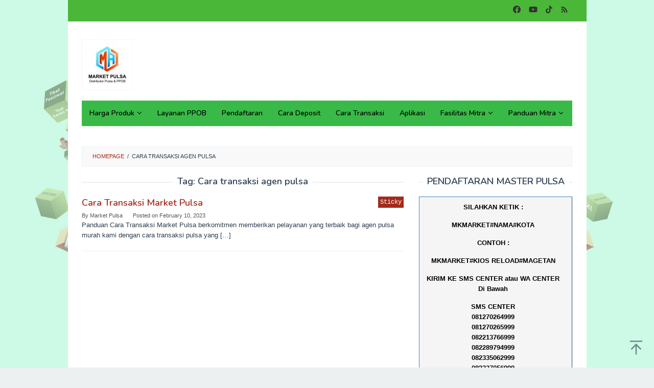

--- FILE ---
content_type: text/html; charset=UTF-8
request_url: https://marketpulsamagetan.com/tag/cara-transaksi-agen-pulsa
body_size: 15746
content:
<!DOCTYPE html>
<html lang="en-US">
<head itemscope="itemscope" itemtype="https://schema.org/WebSite">
<meta charset="UTF-8">
<meta name="viewport" content="width=device-width, initial-scale=1">
<link rel="profile" href="http://gmpg.org/xfn/11">

<title>Cara transaksi agen pulsa  - Market Pulsa - Market Reload - Pulsa Murah - Distributor Pulsa - Agen Pulsa - Bisnis Pulsa</title><style id="rocket-critical-css">.clearfix:before,.clearfix:after{content:" ";display:table}.clearfix:after{clear:both}.pull-right{float:right!important}.breadcrumbs{padding:10px 20px;border:1px solid #ecf0f1;margin-bottom:20px;background-color:rgba(0,0,0,0.025);text-transform:uppercase;font-size:11px}.breadcrumbs .separator{padding-left:3px;padding-right:3px}.idblog-topbanner-aftermenu{margin-bottom:20px;text-align:center}img{border:0}html{font-family:sans-serif}body{margin:0}article,aside,header,main,nav{display:block}a{background-color:transparent}strong{font-weight:700}h1{font-size:2em;margin:.67em 0}svg:not(:root){overflow:hidden}input{color:inherit;font:inherit;margin:0}input[type=submit]{-webkit-appearance:button;appearance:button}input::-moz-focus-inner{border:0;padding:0}input{line-height:normal}*,:after,:before{-webkit-box-sizing:border-box;-moz-box-sizing:border-box;box-sizing:border-box}.sidr{display:block;position:fixed;top:0;padding-top:60px;height:100%;z-index:1;width:100%;z-index:999999;overflow-x:hidden;overflow-y:auto}.sidr .sidr-inner{padding:0 0 0}.sidr.sidr-left{left:-100%;right:auto}.sidr{font-size:13px;background:#fff;color:#222}.sidr ul{display:block;margin:0 0 0;padding:0}.sidr ul li{position:relative;display:block;margin:0;line-height:38px}.sidr ul li a{padding:0 15px;display:block;text-decoration:none;color:#222}.sidr ul li ul{border-bottom:0;margin:0}.sidr ul li ul li{line-height:38px;font-size:13px}.sidr ul li ul li a{padding-left:30px}.sidr .sub-toggle{position:absolute;right:0;top:0;border-left:1px solid #dddddd;font-size:20px;width:40px;text-align:center}.sidr .sub-toggle .gmr-icon-down:after{display:inline-block;position:relative;margin-left:3px;margin-right:3px;margin-top:-5px;top:auto;bottom:auto;vertical-align:middle;content:' ';border-width:0 1px 1px 0;border-style:solid;border-color:#222222;-webkit-transform-origin:66% 66%;-ms-transform-origin:66% 66%;transform-origin:66% 66%;-webkit-transform:rotate(45deg);-ms-transform:rotate(45deg);transform:rotate(45deg);height:6px;width:6px}.sidr ul.sidr-class-sub-menu{display:none}a#sidr-id-close-topnavmenu-button{color:#222222!important;position:absolute;right:15px;top:8px;z-index:99999;font-size:26px}.sidr-class-gmr-logo{padding:0 15px;background-color:#f8f8f8;max-height:50px;line-height:50px;position:absolute;top:0;width:100%;display:block}.sidr-class-gmr-logo img{max-height:40px}body{font-family:sans-serif;line-height:1.6;margin:0 auto;background-color:#ecf0f1}input{font-family:inherit;font-size:inherit;line-height:inherit}img{vertical-align:middle;height:auto;max-width:100%}a{color:#2980b9;text-decoration:none}h1,h2,h3{font-family:sans-serif;font-weight:600;line-height:1.1;color:inherit;margin-top:0;margin-bottom:10px}h1{font-size:36px}h2{font-size:30px}h3{font-size:24px}p{margin:0 0 15px}.item-article p{margin:0 0 0!important}ul{margin-top:0;margin-bottom:11.5px}ul ul{margin-bottom:0}.clearfix:before,.clearfix:after,.container:before,.container:after,.row:before,.row:after{content:" ";display:table}.clearfix:after,.container:after,.row:after{clear:both}.pull-right{float:right!important}#site-container{position:relative}.gmr-box-layout #site-container{margin:0 auto;max-width:1015px}.gmr-headwrapper{margin-top:20px;margin-bottom:20px}.gmr-logo{float:left}.gmr-logo img{max-width:100%}@media (max-width:1200px){.gmr-logo{text-align:center;display:block;width:100%;margin-bottom:20px;max-height:50px!important;margin-top:0!important}.gmr-logo img{max-height:50px!important}}input[type="submit"]{border:1px solid #2c3e50;display:inline-block;outline:0;overflow:visible;margin:0;padding:8px 14px;text-decoration:none;vertical-align:top;width:auto;vertical-align:middle;background-color:inherit;white-space:normal;height:auto;-webkit-appearance:none;appearance:none;background-clip:padding-box}.container{margin-right:auto;margin-left:auto;padding-left:15px;padding-right:15px}@media (min-width:768px){.container{width:750px}}@media (min-width:992px){.container{width:970px;max-width:900px}}@media (min-width:1200px){.container{width:1170px;max-width:990px}}.row{margin-left:-15px;margin-right:-15px}.col-md-4,.col-md-8,.col-md-12{position:relative;min-height:1px;padding-left:15px;padding-right:15px}@media (min-width:992px){.col-md-4,.col-md-8,.col-md-12{float:left}.col-md-12{width:100%}.col-md-8{width:66.66666667%}.col-md-4{width:33.33333333%}}.gmr-sticky .top-header.pos-stickymenu{z-index:9999;margin:0 auto;top:0;display:block;position:sticky;position:-webkit-sticky}@media screen and (max-width:600px){.gmr-sticky .top-header.pos-stickymenu{top:0}}.gmr-mainmenu{margin:0;padding:0;line-height:30px}.gmr-mainmenu ul{list-style:none}#primary-menu,#primary-menu .sub-menu{margin:0 auto;padding:0;z-index:9999}#primary-menu>li,#primary-menu .sub-menu li{display:block;float:left;position:relative}#primary-menu>li>a{position:relative;display:block;padding:10px 15px;text-decoration:none!important;font-weight:600;font-size:14px}#primary-menu>li.menu-item-has-children>a:after{display:inline-block;position:relative;margin-left:6px;margin-right:3px;margin-top:-6px;top:auto;bottom:auto;vertical-align:middle;content:' ';border-width:0 1px 1px 0;border-style:solid;border-color:#111111;-webkit-transform-origin:66% 66%;-ms-transform-origin:66% 66%;transform-origin:66% 66%;-webkit-transform:rotate(45deg);-ms-transform:rotate(45deg);transform:rotate(45deg);height:6px;width:6px}#primary-menu .sub-menu{left:0;padding:0;position:absolute;top:120%;width:200px;z-index:99999;opacity:0;display:none;background-color:#fff;box-shadow:0 0 10px 0 rgba(0,0,0,.2)}#primary-menu .sub-menu:after{bottom:80%;left:40px;border:solid transparent;content:" ";height:0;width:0;position:absolute;border-color:rgba(255,255,255,0);border-bottom-color:#fff;border-width:10px;margin-left:-10px;opacity:0;display:none}#primary-menu .sub-menu a{display:block;line-height:18px;font-size:13px;letter-spacing:0;padding:10px 15px!important;text-align:left;color:#333!important;text-transform:none!important}#primary-menu .sub-menu li{float:none}#gmr-responsive-menu{margin:0 15px 0;padding:0;font-size:13px;line-height:50px}.close-topnavmenu-wrap,#gmr-responsive-menu{display:none}#gmr-responsive-menu svg{display:inline-block;font-size:24px;position:relative;vertical-align:-0.30em;margin-right:5px}@media (max-width:992px){#gmr-responsive-menu{display:block;float:right}.gmr-mainmenu{display:none}}.gmr-social-icon{margin:0;padding:0;line-height:30px}.gmr-social-icon ul{margin:0 auto;padding:0;list-style:none;z-index:9999}.gmr-social-icon ul>li{display:inline-block;position:relative}.gmr-social-icon ul>li>a{position:relative;display:block;text-decoration:none!important;line-height:20px;font-size:15px;padding:11px 8px!important}@media (max-width:1200px){.gmr-social-icon .pull-right{text-align:center;display:block;width:100%;float:none!important}}.screen-reader-text{clip:rect(1px,1px,1px,1px);position:absolute!important;height:1px;width:1px;overflow:hidden}.widget{margin:0 0 20px}.widget:before,.widget:after{content:"";display:table}.widget:after{clear:both}.widget-title{overflow:hidden;text-align:center;font-size:18px;margin-bottom:20px}.widget-title:before,.widget-title:after{background-color:#ecf0f1;content:"";display:inline-block;height:2px;position:relative;vertical-align:middle;width:50%}.widget-title:before{right:0.5em;margin-left:-50%}.widget-title:after{left:0.5em;margin-right:-50%}.widget_search input[type="submit"]{display:none}.gmr-content{padding:20px 0}.page-title{overflow:hidden;text-align:center;font-size:18px;margin-bottom:20px}.page-title:before,.page-title:after{background-color:#ecf0f1;content:"";display:inline-block;height:2px;position:relative;vertical-align:middle;width:50%}.page-title:before{right:0.5em;margin-left:-50%}.page-title:after{left:0.5em;margin-right:-50%}.gmr-box-content{position:relative;margin-bottom:20px;padding-bottom:20px;border-bottom:1px solid #ecf0f1}.gmr-metacontent{font-size:11px;font-weight:300;color:#555555}.gmr-metacontent .byline{margin-right:20px}h2.entry-title{word-wrap:break-word}h2.entry-title{font-size:18px;line-height:24px;margin-bottom:5px!important;word-wrap:break-word}.gmr-metacontent a{color:#565656}.entry-content,.gmr-box-content p{word-wrap:break-word}.entry-content:before,.entry-content:after{content:" ";display:table}.entry-content:after{clear:both}@media (min-width:992px){.pos-sticky{position:sticky;position:-webkit-sticky;top:0}}.widget-area.pos-sticky{top:60px}@media screen and (max-width:600px){.widget-area.pos-sticky{top:0}}.gmr-ontop{position:fixed;bottom:0;right:10px;font-weight:700;padding:10px;font-size:30px;opacity:.6;z-index:9999999}</style>
<meta name="robots" content="follow, noindex">
<meta property="og:url" content="https://marketpulsamagetan.com/tag/cara-transaksi-agen-pulsa">
<meta property="og:site_name" content="Market Pulsa - Market Reload - Pulsa Murah - Distributor Pulsa - Agen Pulsa - Bisnis Pulsa">
<meta property="og:locale" content="en_US">
<meta property="og:type" content="object">
<meta property="og:title" content="Cara transaksi agen pulsa  - Market Pulsa - Market Reload - Pulsa Murah - Distributor Pulsa - Agen Pulsa - Bisnis Pulsa">
<meta property="fb:pages" content="">
<meta property="fb:admins" content="">
<meta property="fb:app_id" content="">
<meta name="twitter:card" content="summary">
<meta name="twitter:site" content="">
<meta name="twitter:creator" content="">
<meta name="twitter:title" content="Cara transaksi agen pulsa  - Market Pulsa - Market Reload - Pulsa Murah - Distributor Pulsa - Agen Pulsa - Bisnis Pulsa">
<link rel='dns-prefetch' href='//fonts.googleapis.com' />
<link href='https://fonts.gstatic.com' crossorigin rel='preconnect' />
<link rel="alternate" type="application/rss+xml" title="Market Pulsa - Market Reload - Pulsa Murah - Distributor Pulsa - Agen Pulsa - Bisnis Pulsa &raquo; Feed" href="https://marketpulsamagetan.com/feed" />
<link rel="alternate" type="application/rss+xml" title="Market Pulsa - Market Reload - Pulsa Murah - Distributor Pulsa - Agen Pulsa - Bisnis Pulsa &raquo; Comments Feed" href="https://marketpulsamagetan.com/comments/feed" />
<link rel="alternate" type="application/rss+xml" title="Market Pulsa - Market Reload - Pulsa Murah - Distributor Pulsa - Agen Pulsa - Bisnis Pulsa &raquo; Cara transaksi agen pulsa Tag Feed" href="https://marketpulsamagetan.com/tag/cara-transaksi-agen-pulsa/feed" />
<style id='wp-img-auto-sizes-contain-inline-css' type='text/css'>
img:is([sizes=auto i],[sizes^="auto," i]){contain-intrinsic-size:3000px 1500px}
/*# sourceURL=wp-img-auto-sizes-contain-inline-css */
</style>
<link data-minify="1" rel='preload'  href='https://marketpulsamagetan.com/wp-content/cache/min/1/wp-includes/css/dashicons.min-5b2090f48f8904b2f9ceee47ee1194ca.css' data-rocket-async="style" as="style" onload="this.onload=null;this.rel='stylesheet'" type='text/css' media='all' />
<link data-minify="1" rel='preload'  href='https://marketpulsamagetan.com/wp-content/cache/min/1/wp-content/plugins/post-views-counter/css/frontend-bc3b9cec289b69f90c5200107d5f3844.css' data-rocket-async="style" as="style" onload="this.onload=null;this.rel='stylesheet'" type='text/css' media='all' />
<style id='wp-emoji-styles-inline-css' type='text/css'>

	img.wp-smiley, img.emoji {
		display: inline !important;
		border: none !important;
		box-shadow: none !important;
		height: 1em !important;
		width: 1em !important;
		margin: 0 0.07em !important;
		vertical-align: -0.1em !important;
		background: none !important;
		padding: 0 !important;
	}
/*# sourceURL=wp-emoji-styles-inline-css */
</style>
<link data-minify="1" rel='preload'  href='https://marketpulsamagetan.com/wp-content/cache/min/1/wp-content/plugins/idblog-core/css/idblog-core-53f26a18d1a09b426523b4749902438e.css' data-rocket-async="style" as="style" onload="this.onload=null;this.rel='stylesheet'" type='text/css' media='all' />
<style id='idblog-core-inline-css' type='text/css'>
.gmr-ab-authorname span.uname a{color:#222222 !important;}.gmr-ab-desc {color:#aaaaaa !important;}.gmr-ab-web a{color:#dddddd !important;}
/*# sourceURL=idblog-core-inline-css */
</style>
<link rel='preload'  href='https://fonts.googleapis.com/css?family=Nunito%3Aregular%2C700%2C600%2C300%26subset%3Dlatin%2C&#038;display=swap&#038;ver=2.1.6' data-rocket-async="style" as="style" onload="this.onload=null;this.rel='stylesheet'" type='text/css' media='all' />
<link data-minify="1" rel='preload'  href='https://marketpulsamagetan.com/wp-content/cache/min/1/wp-content/themes/superfast/style-0d1f2c24ffe87d9237e6782771df8d01.css' data-rocket-async="style" as="style" onload="this.onload=null;this.rel='stylesheet'" type='text/css' media='all' />
<style id='superfast-style-inline-css' type='text/css'>
body{color:#2c3e50;font-family:"Helvetica Neue",sans-serif;font-weight:500;font-size:13px;}kbd,a.button:hover,button:hover,.button:hover,button.button:hover,input[type="button"]:hover,input[type="reset"]:hover,input[type="submit"]:hover,a.button:focus,button:focus,.button:focus,button.button:focus,input[type="button"]:focus,input[type="reset"]:focus,input[type="submit"]:focus,a.button:active,button:active,.button:active,button.button:active,input[type="button"]:active,input[type="reset"]:active,input[type="submit"]:active,.tagcloud a:hover,.tagcloud a:focus,.tagcloud a:active{background-color:#a5291b;}a,a:hover,a:focus,a:active{color:#a5291b;}ul.page-numbers li span.page-numbers,ul.page-numbers li a:hover,.page-links a .page-link-number:hover,a.button,button,.button,button.button,input[type="button"],input[type="reset"],input[type="submit"],.tagcloud a,.sticky .gmr-box-content,.gmr-theme div.sharedaddy h3.sd-title:before,.gmr-theme div.idblog-related-post h3.related-title:before,.idblog-social-share h3:before,.bypostauthor > .comment-body{border-color:#a5291b;}.site-header{background-size:auto;background-repeat:repeat;background-position:center top;background-attachment:scroll;background-color:#ffffff;}.site-title a{color:#a5291b;}.site-description{color:#999999;}.gmr-logo{margin-top:15px;}.gmr-menuwrap{background-color:#39ba48;}#gmr-responsive-menu,.gmr-mainmenu #primary-menu > li > a,.gmr-mainmenu #primary-menu > li > button{color:#000000;}.gmr-mainmenu #primary-menu > li.menu-border > a span,.gmr-mainmenu #primary-menu > li.page_item_has_children > a:after,.gmr-mainmenu #primary-menu > li.menu-item-has-children > a:after,.gmr-mainmenu #primary-menu .sub-menu > li.page_item_has_children > a:after,.gmr-mainmenu #primary-menu .sub-menu > li.menu-item-has-children > a:after,.gmr-mainmenu #primary-menu .children > li.page_item_has_children > a:after,.gmr-mainmenu #primary-menu .children > li.menu-item-has-children > a:after{border-color:#000000;}#gmr-responsive-menu:hover,.gmr-mainmenu #primary-menu > li:hover > a,.gmr-mainmenu #primary-menu > li.current-menu-item > a,.gmr-mainmenu #primary-menu > li.current-menu-ancestor > a,.gmr-mainmenu #primary-menu > li.current_page_item > a,.gmr-mainmenu #primary-menu > li.current_page_ancestor > a,.gmr-mainmenu #primary-menu > li > button:hover{color:#000000;}.gmr-mainmenu #primary-menu > li.menu-border:hover > a span,.gmr-mainmenu #primary-menu > li.menu-border.current-menu-item > a span,.gmr-mainmenu #primary-menu > li.menu-border.current-menu-ancestor > a span,.gmr-mainmenu #primary-menu > li.menu-border.current_page_item > a span,.gmr-mainmenu #primary-menu > li.menu-border.current_page_ancestor > a span,.gmr-mainmenu #primary-menu > li.page_item_has_children:hover > a:after,.gmr-mainmenu #primary-menu > li.menu-item-has-children:hover > a:after{border-color:#000000;}.gmr-mainmenu #primary-menu > li:hover > a,.gmr-mainmenu #primary-menu > li.current-menu-item > a,.gmr-mainmenu #primary-menu > li.current-menu-ancestor > a,.gmr-mainmenu #primary-menu > li.current_page_item > a,.gmr-mainmenu #primary-menu > li.current_page_ancestor > a{background-color:#39ba48;}.gmr-secondmenuwrap{background-color:#4bb738;}#gmr-secondaryresponsive-menu,.gmr-secondmenu #primary-menu > li > a,.gmr-social-icon ul > li > a{color:#333333;}.gmr-secondmenu #primary-menu > li.menu-border > a span,.gmr-secondmenu #primary-menu > li.page_item_has_children > a:after,.gmr-secondmenu #primary-menu > li.menu-item-has-children > a:after,.gmr-secondmenu #primary-menu .sub-menu > li.page_item_has_children > a:after,.gmr-secondmenu #primary-menu .sub-menu > li.menu-item-has-children > a:after,.gmr-secondmenu #primary-menu .children > li.page_item_has_children > a:after,.gmr-secondmenu #primary-menu .children > li.menu-item-has-children > a:after{border-color:#333333;}#gmr-secondaryresponsive-menu:hover,.gmr-secondmenu #primary-menu > li:hover > a,.gmr-secondmenu #primary-menu .current-menu-item > a,.gmr-secondmenu #primary-menu .current-menu-ancestor > a,.gmr-secondmenu #primary-menu .current_page_item > a,.gmr-secondmenu #primary-menu .current_page_ancestor > a,.gmr-social-icon ul > li > a:hover{color:#a5291b;}.gmr-secondmenu #primary-menu > li.menu-border:hover > a span,.gmr-secondmenu #primary-menu > li.menu-border.current-menu-item > a span,.gmr-secondmenu #primary-menu > li.menu-border.current-menu-ancestor > a span,.gmr-secondmenu #primary-menu > li.menu-border.current_page_item > a span,.gmr-secondmenu #primary-menu > li.menu-border.current_page_ancestor > a span,.gmr-secondmenu #primary-menu > li.page_item_has_children:hover > a:after,.gmr-secondmenu #primary-menu > li.menu-item-has-children:hover > a:after{border-color:#a5291b;}.gmr-content,.top-header{background-color:#fff;}h1,h2,h3,h4,h5,h6,.h1,.h2,.h3,.h4,.h5,.h6,.site-title,#gmr-responsive-menu,#primary-menu > li > a{font-family:"Nunito","Helvetica", Arial;}h1{font-size:30px;}h2{font-size:26px;}h3{font-size:24px;}h4{font-size:22px;}h5{font-size:20px;}h6{font-size:18px;}.widget-footer{background-color:#3d566e;color:#ecf0f1;}.widget-footer a{color:#f39c12;}.widget-footer a:hover{color:#f1c40f;}.site-footer{background-color:#2c3e50;color:#f1c40f;}.site-footer a{color:#ecf0f1;}.site-footer a:hover{color:#bdc3c7;}
/*# sourceURL=superfast-style-inline-css */
</style>
<style id='rocket-lazyload-inline-css' type='text/css'>
.rll-youtube-player{position:relative;padding-bottom:56.23%;height:0;overflow:hidden;max-width:100%;}.rll-youtube-player iframe{position:absolute;top:0;left:0;width:100%;height:100%;z-index:100;background:0 0}.rll-youtube-player img{bottom:0;display:block;left:0;margin:auto;max-width:100%;width:100%;position:absolute;right:0;top:0;border:none;height:auto;cursor:pointer;-webkit-transition:.4s all;-moz-transition:.4s all;transition:.4s all}.rll-youtube-player img:hover{-webkit-filter:brightness(75%)}.rll-youtube-player .play{height:72px;width:72px;left:50%;top:50%;margin-left:-36px;margin-top:-36px;position:absolute;background:url(https://marketpulsamagetan.com/wp-content/plugins/wp-rocket/assets/img/youtube.png) no-repeat;cursor:pointer}
/*# sourceURL=rocket-lazyload-inline-css */
</style>
<script type="text/javascript" src="https://marketpulsamagetan.com/wp-includes/js/jquery/jquery.min.js?ver=3.7.1" id="jquery-core-js"></script>
<script type="text/javascript" src="https://marketpulsamagetan.com/wp-includes/js/jquery/jquery-migrate.min.js?ver=3.4.1" id="jquery-migrate-js"></script>
<link rel="https://api.w.org/" href="https://marketpulsamagetan.com/wp-json/" /><link rel="alternate" title="JSON" type="application/json" href="https://marketpulsamagetan.com/wp-json/wp/v2/tags/173" /><link rel="EditURI" type="application/rsd+xml" title="RSD" href="https://marketpulsamagetan.com/xmlrpc.php?rsd" />
<meta name="generator" content="WordPress 6.9" />
<style type="text/css" id="custom-background-css">
body.custom-background { background-image: url("https://marketpulsamagetan.com/wp-content/uploads/2023/02/Background.jpg"); background-position: left top; background-size: cover; background-repeat: no-repeat; background-attachment: fixed; }
</style>
	<link rel="icon" href="https://marketpulsamagetan.com/wp-content/uploads/2023/02/cropped-logo-market-pulsa-60x60.jpeg" sizes="32x32" />
<link rel="icon" href="https://marketpulsamagetan.com/wp-content/uploads/2023/02/cropped-logo-market-pulsa.jpeg" sizes="192x192" />
<link rel="apple-touch-icon" href="https://marketpulsamagetan.com/wp-content/uploads/2023/02/cropped-logo-market-pulsa.jpeg" />
<meta name="msapplication-TileImage" content="https://marketpulsamagetan.com/wp-content/uploads/2023/02/cropped-logo-market-pulsa.jpeg" />
<noscript><style id="rocket-lazyload-nojs-css">.rll-youtube-player, [data-lazy-src]{display:none !important;}</style></noscript><script>
/*! loadCSS rel=preload polyfill. [c]2017 Filament Group, Inc. MIT License */
(function(w){"use strict";if(!w.loadCSS){w.loadCSS=function(){}}
var rp=loadCSS.relpreload={};rp.support=(function(){var ret;try{ret=w.document.createElement("link").relList.supports("preload")}catch(e){ret=!1}
return function(){return ret}})();rp.bindMediaToggle=function(link){var finalMedia=link.media||"all";function enableStylesheet(){link.media=finalMedia}
if(link.addEventListener){link.addEventListener("load",enableStylesheet)}else if(link.attachEvent){link.attachEvent("onload",enableStylesheet)}
setTimeout(function(){link.rel="stylesheet";link.media="only x"});setTimeout(enableStylesheet,3000)};rp.poly=function(){if(rp.support()){return}
var links=w.document.getElementsByTagName("link");for(var i=0;i<links.length;i++){var link=links[i];if(link.rel==="preload"&&link.getAttribute("as")==="style"&&!link.getAttribute("data-loadcss")){link.setAttribute("data-loadcss",!0);rp.bindMediaToggle(link)}}};if(!rp.support()){rp.poly();var run=w.setInterval(rp.poly,500);if(w.addEventListener){w.addEventListener("load",function(){rp.poly();w.clearInterval(run)})}else if(w.attachEvent){w.attachEvent("onload",function(){rp.poly();w.clearInterval(run)})}}
if(typeof exports!=="undefined"){exports.loadCSS=loadCSS}
else{w.loadCSS=loadCSS}}(typeof global!=="undefined"?global:this))
</script><style id='global-styles-inline-css' type='text/css'>
:root{--wp--preset--aspect-ratio--square: 1;--wp--preset--aspect-ratio--4-3: 4/3;--wp--preset--aspect-ratio--3-4: 3/4;--wp--preset--aspect-ratio--3-2: 3/2;--wp--preset--aspect-ratio--2-3: 2/3;--wp--preset--aspect-ratio--16-9: 16/9;--wp--preset--aspect-ratio--9-16: 9/16;--wp--preset--color--black: #000000;--wp--preset--color--cyan-bluish-gray: #abb8c3;--wp--preset--color--white: #ffffff;--wp--preset--color--pale-pink: #f78da7;--wp--preset--color--vivid-red: #cf2e2e;--wp--preset--color--luminous-vivid-orange: #ff6900;--wp--preset--color--luminous-vivid-amber: #fcb900;--wp--preset--color--light-green-cyan: #7bdcb5;--wp--preset--color--vivid-green-cyan: #00d084;--wp--preset--color--pale-cyan-blue: #8ed1fc;--wp--preset--color--vivid-cyan-blue: #0693e3;--wp--preset--color--vivid-purple: #9b51e0;--wp--preset--gradient--vivid-cyan-blue-to-vivid-purple: linear-gradient(135deg,rgb(6,147,227) 0%,rgb(155,81,224) 100%);--wp--preset--gradient--light-green-cyan-to-vivid-green-cyan: linear-gradient(135deg,rgb(122,220,180) 0%,rgb(0,208,130) 100%);--wp--preset--gradient--luminous-vivid-amber-to-luminous-vivid-orange: linear-gradient(135deg,rgb(252,185,0) 0%,rgb(255,105,0) 100%);--wp--preset--gradient--luminous-vivid-orange-to-vivid-red: linear-gradient(135deg,rgb(255,105,0) 0%,rgb(207,46,46) 100%);--wp--preset--gradient--very-light-gray-to-cyan-bluish-gray: linear-gradient(135deg,rgb(238,238,238) 0%,rgb(169,184,195) 100%);--wp--preset--gradient--cool-to-warm-spectrum: linear-gradient(135deg,rgb(74,234,220) 0%,rgb(151,120,209) 20%,rgb(207,42,186) 40%,rgb(238,44,130) 60%,rgb(251,105,98) 80%,rgb(254,248,76) 100%);--wp--preset--gradient--blush-light-purple: linear-gradient(135deg,rgb(255,206,236) 0%,rgb(152,150,240) 100%);--wp--preset--gradient--blush-bordeaux: linear-gradient(135deg,rgb(254,205,165) 0%,rgb(254,45,45) 50%,rgb(107,0,62) 100%);--wp--preset--gradient--luminous-dusk: linear-gradient(135deg,rgb(255,203,112) 0%,rgb(199,81,192) 50%,rgb(65,88,208) 100%);--wp--preset--gradient--pale-ocean: linear-gradient(135deg,rgb(255,245,203) 0%,rgb(182,227,212) 50%,rgb(51,167,181) 100%);--wp--preset--gradient--electric-grass: linear-gradient(135deg,rgb(202,248,128) 0%,rgb(113,206,126) 100%);--wp--preset--gradient--midnight: linear-gradient(135deg,rgb(2,3,129) 0%,rgb(40,116,252) 100%);--wp--preset--font-size--small: 13px;--wp--preset--font-size--medium: 20px;--wp--preset--font-size--large: 36px;--wp--preset--font-size--x-large: 42px;--wp--preset--spacing--20: 0.44rem;--wp--preset--spacing--30: 0.67rem;--wp--preset--spacing--40: 1rem;--wp--preset--spacing--50: 1.5rem;--wp--preset--spacing--60: 2.25rem;--wp--preset--spacing--70: 3.38rem;--wp--preset--spacing--80: 5.06rem;--wp--preset--shadow--natural: 6px 6px 9px rgba(0, 0, 0, 0.2);--wp--preset--shadow--deep: 12px 12px 50px rgba(0, 0, 0, 0.4);--wp--preset--shadow--sharp: 6px 6px 0px rgba(0, 0, 0, 0.2);--wp--preset--shadow--outlined: 6px 6px 0px -3px rgb(255, 255, 255), 6px 6px rgb(0, 0, 0);--wp--preset--shadow--crisp: 6px 6px 0px rgb(0, 0, 0);}:where(.is-layout-flex){gap: 0.5em;}:where(.is-layout-grid){gap: 0.5em;}body .is-layout-flex{display: flex;}.is-layout-flex{flex-wrap: wrap;align-items: center;}.is-layout-flex > :is(*, div){margin: 0;}body .is-layout-grid{display: grid;}.is-layout-grid > :is(*, div){margin: 0;}:where(.wp-block-columns.is-layout-flex){gap: 2em;}:where(.wp-block-columns.is-layout-grid){gap: 2em;}:where(.wp-block-post-template.is-layout-flex){gap: 1.25em;}:where(.wp-block-post-template.is-layout-grid){gap: 1.25em;}.has-black-color{color: var(--wp--preset--color--black) !important;}.has-cyan-bluish-gray-color{color: var(--wp--preset--color--cyan-bluish-gray) !important;}.has-white-color{color: var(--wp--preset--color--white) !important;}.has-pale-pink-color{color: var(--wp--preset--color--pale-pink) !important;}.has-vivid-red-color{color: var(--wp--preset--color--vivid-red) !important;}.has-luminous-vivid-orange-color{color: var(--wp--preset--color--luminous-vivid-orange) !important;}.has-luminous-vivid-amber-color{color: var(--wp--preset--color--luminous-vivid-amber) !important;}.has-light-green-cyan-color{color: var(--wp--preset--color--light-green-cyan) !important;}.has-vivid-green-cyan-color{color: var(--wp--preset--color--vivid-green-cyan) !important;}.has-pale-cyan-blue-color{color: var(--wp--preset--color--pale-cyan-blue) !important;}.has-vivid-cyan-blue-color{color: var(--wp--preset--color--vivid-cyan-blue) !important;}.has-vivid-purple-color{color: var(--wp--preset--color--vivid-purple) !important;}.has-black-background-color{background-color: var(--wp--preset--color--black) !important;}.has-cyan-bluish-gray-background-color{background-color: var(--wp--preset--color--cyan-bluish-gray) !important;}.has-white-background-color{background-color: var(--wp--preset--color--white) !important;}.has-pale-pink-background-color{background-color: var(--wp--preset--color--pale-pink) !important;}.has-vivid-red-background-color{background-color: var(--wp--preset--color--vivid-red) !important;}.has-luminous-vivid-orange-background-color{background-color: var(--wp--preset--color--luminous-vivid-orange) !important;}.has-luminous-vivid-amber-background-color{background-color: var(--wp--preset--color--luminous-vivid-amber) !important;}.has-light-green-cyan-background-color{background-color: var(--wp--preset--color--light-green-cyan) !important;}.has-vivid-green-cyan-background-color{background-color: var(--wp--preset--color--vivid-green-cyan) !important;}.has-pale-cyan-blue-background-color{background-color: var(--wp--preset--color--pale-cyan-blue) !important;}.has-vivid-cyan-blue-background-color{background-color: var(--wp--preset--color--vivid-cyan-blue) !important;}.has-vivid-purple-background-color{background-color: var(--wp--preset--color--vivid-purple) !important;}.has-black-border-color{border-color: var(--wp--preset--color--black) !important;}.has-cyan-bluish-gray-border-color{border-color: var(--wp--preset--color--cyan-bluish-gray) !important;}.has-white-border-color{border-color: var(--wp--preset--color--white) !important;}.has-pale-pink-border-color{border-color: var(--wp--preset--color--pale-pink) !important;}.has-vivid-red-border-color{border-color: var(--wp--preset--color--vivid-red) !important;}.has-luminous-vivid-orange-border-color{border-color: var(--wp--preset--color--luminous-vivid-orange) !important;}.has-luminous-vivid-amber-border-color{border-color: var(--wp--preset--color--luminous-vivid-amber) !important;}.has-light-green-cyan-border-color{border-color: var(--wp--preset--color--light-green-cyan) !important;}.has-vivid-green-cyan-border-color{border-color: var(--wp--preset--color--vivid-green-cyan) !important;}.has-pale-cyan-blue-border-color{border-color: var(--wp--preset--color--pale-cyan-blue) !important;}.has-vivid-cyan-blue-border-color{border-color: var(--wp--preset--color--vivid-cyan-blue) !important;}.has-vivid-purple-border-color{border-color: var(--wp--preset--color--vivid-purple) !important;}.has-vivid-cyan-blue-to-vivid-purple-gradient-background{background: var(--wp--preset--gradient--vivid-cyan-blue-to-vivid-purple) !important;}.has-light-green-cyan-to-vivid-green-cyan-gradient-background{background: var(--wp--preset--gradient--light-green-cyan-to-vivid-green-cyan) !important;}.has-luminous-vivid-amber-to-luminous-vivid-orange-gradient-background{background: var(--wp--preset--gradient--luminous-vivid-amber-to-luminous-vivid-orange) !important;}.has-luminous-vivid-orange-to-vivid-red-gradient-background{background: var(--wp--preset--gradient--luminous-vivid-orange-to-vivid-red) !important;}.has-very-light-gray-to-cyan-bluish-gray-gradient-background{background: var(--wp--preset--gradient--very-light-gray-to-cyan-bluish-gray) !important;}.has-cool-to-warm-spectrum-gradient-background{background: var(--wp--preset--gradient--cool-to-warm-spectrum) !important;}.has-blush-light-purple-gradient-background{background: var(--wp--preset--gradient--blush-light-purple) !important;}.has-blush-bordeaux-gradient-background{background: var(--wp--preset--gradient--blush-bordeaux) !important;}.has-luminous-dusk-gradient-background{background: var(--wp--preset--gradient--luminous-dusk) !important;}.has-pale-ocean-gradient-background{background: var(--wp--preset--gradient--pale-ocean) !important;}.has-electric-grass-gradient-background{background: var(--wp--preset--gradient--electric-grass) !important;}.has-midnight-gradient-background{background: var(--wp--preset--gradient--midnight) !important;}.has-small-font-size{font-size: var(--wp--preset--font-size--small) !important;}.has-medium-font-size{font-size: var(--wp--preset--font-size--medium) !important;}.has-large-font-size{font-size: var(--wp--preset--font-size--large) !important;}.has-x-large-font-size{font-size: var(--wp--preset--font-size--x-large) !important;}
/*# sourceURL=global-styles-inline-css */
</style>
</head>

<body class="archive tag tag-cara-transaksi-agen-pulsa tag-173 custom-background wp-theme-superfast gmr-theme idtheme kentooz gmr-sticky gmr-box-layout hfeed" itemscope="itemscope" itemtype="https://schema.org/WebPage">
<div class="site inner-wrap" id="site-container">

	<a class="skip-link screen-reader-text" href="#main">Skip to content</a>

	
		
		<header id="masthead" class="site-header" role="banner" itemscope="itemscope" itemtype="https://schema.org/WPHeader">
							<div class="gmr-secondmenuwrap clearfix">
					<div class="container">
												<nav id="site-navigation" class="gmr-social-icon" role="navigation" itemscope="itemscope" itemtype="https://schema.org/SiteNavigationElement">
							<ul class="pull-right">
								<li><a href="https://www.facebook.com/marketpulsamagetan" title="Facebook" class="facebook" target="_blank" rel="nofollow"><svg xmlns="http://www.w3.org/2000/svg" xmlns:xlink="http://www.w3.org/1999/xlink" aria-hidden="true" role="img" width="1em" height="1em" preserveAspectRatio="xMidYMid meet" viewBox="0 0 16 16"><g fill="currentColor"><path d="M16 8.049c0-4.446-3.582-8.05-8-8.05C3.58 0-.002 3.603-.002 8.05c0 4.017 2.926 7.347 6.75 7.951v-5.625h-2.03V8.05H6.75V6.275c0-2.017 1.195-3.131 3.022-3.131c.876 0 1.791.157 1.791.157v1.98h-1.009c-.993 0-1.303.621-1.303 1.258v1.51h2.218l-.354 2.326H9.25V16c3.824-.604 6.75-3.934 6.75-7.951z"/></g></svg></a></li><li><a href="https://www.youtube.com/@marketpulsamagetan" title="Youtube" class="youtube" target="_blank" rel="nofollow"><svg xmlns="http://www.w3.org/2000/svg" xmlns:xlink="http://www.w3.org/1999/xlink" aria-hidden="true" role="img" width="1.13em" height="1em" preserveAspectRatio="xMidYMid meet" viewBox="0 0 576 512"><path d="M549.655 124.083c-6.281-23.65-24.787-42.276-48.284-48.597C458.781 64 288 64 288 64S117.22 64 74.629 75.486c-23.497 6.322-42.003 24.947-48.284 48.597c-11.412 42.867-11.412 132.305-11.412 132.305s0 89.438 11.412 132.305c6.281 23.65 24.787 41.5 48.284 47.821C117.22 448 288 448 288 448s170.78 0 213.371-11.486c23.497-6.321 42.003-24.171 48.284-47.821c11.412-42.867 11.412-132.305 11.412-132.305s0-89.438-11.412-132.305zm-317.51 213.508V175.185l142.739 81.205l-142.739 81.201z" fill="currentColor"/></svg></a></li><li><a href="https://www.tiktok.com/@marketpulsamagetan" title="Tiktok" class="tiktok" target="_blank" rel="nofollow"><svg xmlns="http://www.w3.org/2000/svg" xmlns:xlink="http://www.w3.org/1999/xlink" aria-hidden="true" role="img" width="0.88em" height="1em" preserveAspectRatio="xMidYMid meet" viewBox="0 0 448 512"><path d="M448 209.91a210.06 210.06 0 0 1-122.77-39.25v178.72A162.55 162.55 0 1 1 185 188.31v89.89a74.62 74.62 0 1 0 52.23 71.18V0h88a121.18 121.18 0 0 0 1.86 22.17A122.18 122.18 0 0 0 381 102.39a121.43 121.43 0 0 0 67 20.14z" fill="currentColor"/></svg></a></li><li><a href="https://marketpulsamagetan.com/feed" title="RSS" class="rss" target="_blank" rel="nofollow"><svg xmlns="http://www.w3.org/2000/svg" xmlns:xlink="http://www.w3.org/1999/xlink" aria-hidden="true" role="img" width="1em" height="1em" preserveAspectRatio="xMidYMid meet" viewBox="0 0 20 20"><path d="M14.92 18H18C18 9.32 10.82 2.25 2 2.25v3.02c7.12 0 12.92 5.71 12.92 12.73zm-5.44 0h3.08C12.56 12.27 7.82 7.6 2 7.6v3.02c2 0 3.87.77 5.29 2.16A7.292 7.292 0 0 1 9.48 18zm-5.35-.02c1.17 0 2.13-.93 2.13-2.09c0-1.15-.96-2.09-2.13-2.09c-1.18 0-2.13.94-2.13 2.09c0 1.16.95 2.09 2.13 2.09z" fill="currentColor"/></svg></a></li>							</ul>
						</nav><!-- #site-navigation -->
					</div>
				</div>
			
						<div class="container">
					<div class="clearfix gmr-headwrapper">
						<div class="gmr-logomobile"><div class="gmr-logo"><a href="https://marketpulsamagetan.com/" class="custom-logo-link" itemprop="url" title="Market Pulsa - Market Reload - Pulsa Murah - Distributor Pulsa - Agen Pulsa - Bisnis Pulsa"><img src="data:image/svg+xml,%3Csvg%20xmlns='http://www.w3.org/2000/svg'%20viewBox='0%200%200%200'%3E%3C/svg%3E" alt="Market Pulsa - Market Reload - Pulsa Murah - Distributor Pulsa - Agen Pulsa - Bisnis Pulsa" title="Market Pulsa - Market Reload - Pulsa Murah - Distributor Pulsa - Agen Pulsa - Bisnis Pulsa" itemprop="image" data-lazy-src="https://marketpulsamagetan.com/wp-content/uploads/2023/02/logo-market-pulsa-e1733128813585.jpeg" /><noscript><img src="https://marketpulsamagetan.com/wp-content/uploads/2023/02/logo-market-pulsa-e1733128813585.jpeg" alt="Market Pulsa - Market Reload - Pulsa Murah - Distributor Pulsa - Agen Pulsa - Bisnis Pulsa" title="Market Pulsa - Market Reload - Pulsa Murah - Distributor Pulsa - Agen Pulsa - Bisnis Pulsa" itemprop="image" /></noscript></a></div></div>					</div>
				</div>
					</header><!-- #masthead -->
		<div class="top-header pos-stickymenu">
						<div class="container">
							<div class="gmr-menuwrap clearfix">
															<div class="close-topnavmenu-wrap"><a id="close-topnavmenu-button" rel="nofollow" href="#"><svg xmlns="http://www.w3.org/2000/svg" xmlns:xlink="http://www.w3.org/1999/xlink" aria-hidden="true" role="img" width="1em" height="1em" preserveAspectRatio="xMidYMid meet" viewBox="0 0 32 32"><path d="M16 2C8.2 2 2 8.2 2 16s6.2 14 14 14s14-6.2 14-14S23.8 2 16 2zm0 26C9.4 28 4 22.6 4 16S9.4 4 16 4s12 5.4 12 12s-5.4 12-12 12z" fill="currentColor"/><path d="M21.4 23L16 17.6L10.6 23L9 21.4l5.4-5.4L9 10.6L10.6 9l5.4 5.4L21.4 9l1.6 1.6l-5.4 5.4l5.4 5.4z" fill="currentColor"/></svg></a></div>
						<a id="gmr-responsive-menu" href="#menus" rel="nofollow">
							<svg xmlns="http://www.w3.org/2000/svg" xmlns:xlink="http://www.w3.org/1999/xlink" aria-hidden="true" role="img" width="1em" height="1em" preserveAspectRatio="xMidYMid meet" viewBox="0 0 24 24"><path d="M3 18h18v-2H3v2zm0-5h18v-2H3v2zm0-7v2h18V6H3z" fill="currentColor"/></svg>MENU						</a>
						<nav id="site-navigation" class="gmr-mainmenu" role="navigation" itemscope="itemscope" itemtype="https://schema.org/SiteNavigationElement">
							<ul id="primary-menu" class="menu"><li id="menu-item-52" class="menu-item menu-item-type-custom menu-item-object-custom menu-item-home menu-item-has-children menu-item-52"><a href="https://marketpulsamagetan.com/#" itemprop="url"><span itemprop="name">Harga Produk</span></a>
<ul class="sub-menu">
	<li id="menu-item-53" class="menu-item menu-item-type-post_type menu-item-object-post menu-item-53"><a href="https://marketpulsamagetan.com/daftar-harga-pulsa-reguler-all-operator" itemprop="url"><span itemprop="name">Harga Pulsa Reguler</span></a></li>
	<li id="menu-item-60" class="menu-item menu-item-type-post_type menu-item-object-post menu-item-60"><a href="https://marketpulsamagetan.com/harga-paket-kuota-data-internet-murah" itemprop="url"><span itemprop="name">Harga Kuota Data Internet</span></a></li>
	<li id="menu-item-67" class="menu-item menu-item-type-post_type menu-item-object-post menu-item-67"><a href="https://marketpulsamagetan.com/daftar-harga-token-pln-pln-prabayar-murah" itemprop="url"><span itemprop="name">Harga Token PLN Prabayar</span></a></li>
	<li id="menu-item-74" class="menu-item menu-item-type-post_type menu-item-object-post menu-item-74"><a href="https://marketpulsamagetan.com/harga-topup-e-money-murah" itemprop="url"><span itemprop="name">Harga TopUp E-Money</span></a></li>
	<li id="menu-item-81" class="menu-item menu-item-type-post_type menu-item-object-post menu-item-81"><a href="https://marketpulsamagetan.com/daftar-harga-voucher-game-online-paling-murah" itemprop="url"><span itemprop="name">Harga Voucher Game Online</span></a></li>
	<li id="menu-item-89" class="menu-item menu-item-type-post_type menu-item-object-post menu-item-89"><a href="https://marketpulsamagetan.com/daftar-harga-paket-telepon-dan-sms-murah" itemprop="url"><span itemprop="name">Harga Paket Telepon dan Sms</span></a></li>
	<li id="menu-item-96" class="menu-item menu-item-type-post_type menu-item-object-post menu-item-96"><a href="https://marketpulsamagetan.com/daftar-harga-voucher-tv-prabayar-termurah" itemprop="url"><span itemprop="name">Harga Voucher TV Prabayar</span></a></li>
</ul>
</li>
<li id="menu-item-109" class="menu-item menu-item-type-post_type menu-item-object-post menu-item-109"><a href="https://marketpulsamagetan.com/layanan-produk-ppob-terlengkap" itemprop="url"><span itemprop="name">Layanan PPOB</span></a></li>
<li id="menu-item-113" class="menu-item menu-item-type-post_type menu-item-object-post menu-item-113"><a href="https://marketpulsamagetan.com/pendaftaran-market-pulsa" itemprop="url"><span itemprop="name">Pendaftaran</span></a></li>
<li id="menu-item-123" class="menu-item menu-item-type-post_type menu-item-object-post menu-item-123"><a href="https://marketpulsamagetan.com/cara-deposit-saldo-agen-pulsa-murah" itemprop="url"><span itemprop="name">Cara Deposit</span></a></li>
<li id="menu-item-133" class="menu-item menu-item-type-post_type menu-item-object-post menu-item-133"><a href="https://marketpulsamagetan.com/cara-transaksi-market-pulsa" itemprop="url"><span itemprop="name">Cara Transaksi</span></a></li>
<li id="menu-item-154" class="menu-item menu-item-type-post_type menu-item-object-post menu-item-154"><a href="https://marketpulsamagetan.com/aplikasi-market-pulsa" itemprop="url"><span itemprop="name">Aplikasi</span></a></li>
<li id="menu-item-139" class="menu-item menu-item-type-custom menu-item-object-custom menu-item-home menu-item-has-children menu-item-139"><a href="https://marketpulsamagetan.com/#" itemprop="url"><span itemprop="name">Fasilitas Mitra</span></a>
<ul class="sub-menu">
	<li id="menu-item-140" class="menu-item menu-item-type-post_type menu-item-object-post menu-item-140"><a href="https://marketpulsamagetan.com/web-report" itemprop="url"><span itemprop="name">Web Report</span></a></li>
	<li id="menu-item-145" class="menu-item menu-item-type-post_type menu-item-object-post menu-item-145"><a href="https://marketpulsamagetan.com/cetak-struk" itemprop="url"><span itemprop="name">Cetak Struk</span></a></li>
</ul>
</li>
<li id="menu-item-153" class="menu-item menu-item-type-custom menu-item-object-custom menu-item-home menu-item-has-children menu-item-153"><a href="https://marketpulsamagetan.com/#" itemprop="url"><span itemprop="name">Panduan Mitra</span></a>
<ul class="sub-menu">
	<li id="menu-item-165" class="menu-item menu-item-type-post_type menu-item-object-post menu-item-165"><a href="https://marketpulsamagetan.com/cara-transaksi-pulsa-lewat-sms-wa-telegram" itemprop="url"><span itemprop="name">Format Transaksi Pulsa Lewat SMS, WA, Telegram</span></a></li>
	<li id="menu-item-173" class="menu-item menu-item-type-post_type menu-item-object-post menu-item-173"><a href="https://marketpulsamagetan.com/panduan-transaksi-pulsa-via-whatsapp" itemprop="url"><span itemprop="name">Panduan Transaksi Pulsa Via WhatsApp</span></a></li>
	<li id="menu-item-178" class="menu-item menu-item-type-post_type menu-item-object-post menu-item-178"><a href="https://marketpulsamagetan.com/panduan-transaksi-market-pulsa-via-telegram" itemprop="url"><span itemprop="name">Cara Transaksi Pulsa Via Telegram</span></a></li>
	<li id="menu-item-185" class="menu-item menu-item-type-post_type menu-item-object-post menu-item-185"><a href="https://marketpulsamagetan.com/panduan-transaksi-pulsa-via-gtalk" itemprop="url"><span itemprop="name">Panduan Transaksi Pulsa Via GTalk</span></a></li>
</ul>
</li>
</ul>						</nav><!-- #site-navigation -->
									</div>
			</div>
		</div><!-- .top-header -->
		
			<div id="content" class="gmr-content">
			
			<div class="container"><div class="idblog-topbanner-aftermenu"><script data-rocketlazyloadscript='https://pagead2.googlesyndication.com/pagead/js/adsbygoogle.js?client=ca-pub-4968027186819231' async 
     crossorigin="anonymous"></script></div></div>			<div class="container">
				<div class="row">
								<div class="col-md-12">
				<div class="breadcrumbs" itemscope itemtype="https://schema.org/BreadcrumbList">
																										<span class="first-cl" itemprop="itemListElement" itemscope itemtype="https://schema.org/ListItem">
									<a itemscope itemtype="https://schema.org/WebPage" itemprop="item" itemid="https://marketpulsamagetan.com/" href="https://marketpulsamagetan.com/"><span itemprop="name">Homepage</span></a>
									<span itemprop="position" content="1"></span>
								</span>
														<span class="separator">/</span>
																								<span class="last-cl" itemscope itemtype="https://schema.org/ListItem">
							<span itemprop="name">Cara transaksi agen pulsa</span>
							<span itemprop="position" content="2"></span>
							</span>
															</div>
			</div>
				
<div id="primary" class="content-area col-md-8 gmr-default">

	<h1 class="page-title" itemprop="headline">Tag: <span>Cara transaksi agen pulsa</span></h1>
	<main id="main" class="site-main" role="main">

	
<article id="post-127" class="gmr-smallthumb clearfix post-127 post type-post status-publish format-link hentry category-info-market-pulsa category-panduan-market-pulsa tag-agen-deposit-pulsa-all-operator-termurah-dan-terpercaya tag-agen-deposit-pulsa-tanpa-potongan tag-agen-market tag-agen-pulsa-ada-sms-buyer tag-agen-pulsa-deposit-alfamart tag-agen-pulsa-murah-aplikasi tag-aplikasi-transaksi-pulsa tag-aplikasi-transaksi-pulsa-termurah tag-aplikasi-untuk-transaksi-pulsa tag-bagaimana-cara-transaksi-pulsa-elektrik tag-cara-agen-pulsa-mengirim-pulsa tag-cara-beli-saldo-deposit-pulsa tag-cara-cek-saldo-deposit-pulsa tag-cara-cek-transaksi-pulsa tag-cara-cek-transaksi-pulsa-all-operator tag-cara-cek-transaksi-pulsa-indosat tag-cara-cek-transaksi-pulsa-masuk tag-cara-cek-transaksi-pulsa-mkios tag-cara-cek-transaksi-pulsa-simpati tag-cara-cek-transaksi-pulsa-smartfren tag-cara-cek-transaksi-pulsa-telkomsel tag-cara-cek-transaksi-pulsa-tri tag-cara-cek-transaksi-pulsa-xl tag-cara-cepat-transaksi-pulsa tag-cara-deposit-agen-pulsa tag-cara-deposit-agen-pulsa-di-alfamart tag-cara-deposit-agen-pulsa-lewat-alfamart tag-cara-deposit-agen-pulsa-lewat-atm-bri tag-cara-deposit-agen-pulsa-lewat-bca tag-cara-deposit-agen-pulsa-lewat-indomaret tag-cara-deposit-agen-pulsa-termurah tag-cara-deposit-pulsa-di-konter tag-cara-deposit-saldo-agen-market-pulsa tag-cara-deposit-saldo-agen-pulsa tag-cara-deposit-saldo-agen-pulsa-murah tag-cara-deposit-saldo-pulsa tag-cara-deposit-saldo-pulsa-elektrik tag-cara-deposit-saldo-pulsa-murah tag-cara-deposit-virtual-account-mandiri tag-cara-format-transaksi-pulsa tag-cara-ganti-pin-transaksi-pulsa tag-cara-isi-saldo-agen-pulsa-di-alfamart tag-cara-isi-saldo-agen-pulsa-di-indomaret tag-cara-isi-saldo-agen-pulsa-lewat-alfamart tag-cara-isi-saldo-agen-pulsa-lewat-indomaret tag-cara-isi-saldo-agen-pulsa-lewat-m-banking tag-cara-isi-saldo-aplikasi-agen-pulsa-di-indomaret tag-cara-jual-pulsa-dari-agen-pulsa tag-cara-jual-pulsa-elektrik-murah-all-operator-dan-ppob tag-cara-jual-pulsa-lewat-sms tag-cara-jualan-transaksi-isi-pulsa-lewat-sms tag-cara-melakukan-transaksi-pulsa-elektrik tag-cara-membatalkan-transaksi-pulsa-elektrik tag-cara-menggunakan-agen-pulsa tag-cara-menggunakan-agen-pulsa-termurah tag-cara-mengisi-saldo-agen-pulsa-termurah tag-cara-mengisi-saldo-aplikasi-agen-pulsa tag-cara-menjadi-agen-pulsa tag-cara-request-deposit-saldo-agen-pulsa-via-format-sms-cha tag-cara-top-up-saldo-agen-pulsa tag-cara-top-up-saldo-agen-pulsa-di-alfamart tag-cara-top-up-saldo-agen-pulsa-di-indomaret tag-cara-top-up-saldo-agen-pulsa-lewat-alfamart tag-cara-topup-deposit-saldo-via-aplikasi tag-cara-transaksi-agen-pulsa tag-cara-transaksi-agen-pulsa-market tag-cara-transaksi-isi-pulsa tag-cara-transaksi-isi-pulsa-listrik tag-cara-transaksi-jual-pulsa tag-cara-transaksi-jual-pulsa-elektrik tag-cara-transaksi-jualan-pulsa tag-cara-transaksi-kirim-pulsa tag-cara-transaksi-market-pulsa tag-cara-transaksi-pulsa tag-cara-transaksi-pulsa-2-kali tag-cara-transaksi-pulsa-all-operator tag-cara-transaksi-pulsa-axis tag-cara-transaksi-pulsa-bolt tag-cara-transaksi-pulsa-chip-axis tag-cara-transaksi-pulsa-data tag-cara-transaksi-pulsa-data-mkios tag-cara-transaksi-pulsa-dengan-telegram tag-cara-transaksi-pulsa-di-telegram tag-cara-transaksi-pulsa-elektrik tag-cara-transaksi-pulsa-elektrik-pln tag-cara-transaksi-pulsa-game tag-cara-transaksi-pulsa-hp tag-cara-transaksi-pulsa-indosat tag-cara-transaksi-pulsa-jabber tag-cara-transaksi-pulsa-ke-dana tag-cara-transaksi-pulsa-lewat-sms tag-cara-transaksi-pulsa-lewat-wa tag-cara-transaksi-pulsa-listrik tag-cara-transaksi-pulsa-multi tag-cara-transaksi-pulsa-sms tag-cara-transaksi-pulsa-tanpa-kode tag-cara-transaksi-pulsa-telkomsel tag-cara-transaksi-pulsa-via-gtalk tag-cara-transaksi-pulsa-via-telegram tag-cara-transaksi-pulsa-xl tag-cara-transfer-saldo-deposit-pulsa tag-cek-saldo-deposit-pulsa tag-cek-transaksi-pulsa-telkomsel tag-deposit-agen-pulsa tag-deposit-agen-pulsa-termurah tag-deposit-saldo-agen-pulsa-alfamidi tag-format-cara-transaksi-pulsa-murah tag-format-transaksi-pulsa tag-format-transaksi-pulsa-murah tag-harga-deposit-saldo-pulsa tag-isi-saldo-agen-pulsa tag-isi-saldo-agen-pulsa-lewat-indomaret tag-mau-jualan-pulsa-harga-murah-transaksi tag-panduan-lengkap-cara-isi-saldo-deposit-pulsa-all-operator tag-transaksi-agen-pulsa tag-transaksi-agen-pulsa-murah tag-transaksi-pembelian-pulsa-dan-token-listrik tag-transaksi-pulsa-axis tag-transaksi-pulsa-tanpa-kode post_format-post-format-link" itemscope="itemscope" itemtype="https://schema.org/CreativeWork">

	<div class="gmr-box-content">

			
		<div class="item-article">
			<header class="entry-header">
				<h2 class="entry-title" itemprop="headline">
					<a href="https://marketpulsamagetan.com/cara-transaksi-market-pulsa" itemprop="url" title="Cara Transaksi Market Pulsa" rel="bookmark">Cara Transaksi Market Pulsa</a>
				</h2>

									<div class="entry-meta">
						<div class="gmr-metacontent"><span class="byline"> By <span class="entry-author vcard" itemprop="author" itemscope="itemscope" itemtype="https://schema.org/person"><a class="url fn n" href="https://marketpulsamagetan.com/author/marketreloadmgt" title="Permalink to: Market Pulsa" itemprop="url"><span itemprop="name">Market Pulsa</span></a></span></span><span class="posted-on">Posted on <time class="entry-date published" itemprop="datePublished" datetime="2023-02-10T17:48:55+07:00">February 10, 2023</time><time class="updated" datetime="2025-06-15T08:39:42+07:00">June 15, 2025</time></span></div>					</div><!-- .entry-meta -->
									</header><!-- .entry-header -->

			<div class="entry-content" itemprop="text">
				<p>Panduan Cara Transaksi Market Pulsa berkomitmen memberikan pelayanan yang terbaik bagi agen pulsa murah kami dengan cara transaksi pulsa yang&nbsp;[&hellip;]</p>
			</div><!-- .entry-content -->
		</div><!-- .item-article -->

			<kbd class="kbd-sticky">Sticky</kbd>
	
	</div><!-- .gmr-box-content -->

</article><!-- #post-## -->

	</main><!-- #main -->
</div><!-- #primary -->


<aside id="secondary" class="widget-area col-md-4 pos-sticky" role="complementary" >
	<div id="text-3" class="widget widget_text"><h3 class="widget-title">PENDAFTARAN MASTER PULSA</h3>			<div class="textwidget"><div style="background: #F5F5F5 none repeat scroll 0% 0%; color: #000000; padding: 10px 20px 30px 10px; border: 1px outset #3d85c6; text-align: center;"><strong>SILAHKAN KETIK :</p>
<p>MKMARKET#NAMA#KOTA</p>
<p>CONTOH :</p>
<p>MKMARKET#KIOS RELOAD#MAGETAN</p>
<p>KIRIM KE SMS CENTER atau WA CENTER Di Bawah</p>
<p><strong>SMS CENTER</strong><br />
<script type="text/javascript" src="https://marketpulsa.co.id/nocenter.php?link=yes"></script></p>
<p><strong>WA CENTER</strong><br />
<script type="text/javascript" src="https://marketpulsa.co.id/wacenter.php?link=yes"></script></p>
<p>(PILIH SALAH SATU CENTER SAJA UNTUK MENDAFTAR MASTER DEALER)<br />
APA BILA BELUM MENDAPATKAN BALASAN SILAHKAN DI KIRIM ULANG ATAU CEK FORMAT ANDA MUNGKIN ADA KESALAHAN</p>
<p>SETELAH DAPAT BALASAN SILAHKAN SIMPAN DENGAN BAIK BALASAN DARI<br />
KAMI</strong></div>
</div>
		</div><div id="text-4" class="widget widget_text"><h3 class="widget-title">CENTER TRANSAKSI PULSA</h3>			<div class="textwidget"><div style="background: #F5F5F5 none repeat scroll 0% 0%; color: #000000; padding: 10px 20px 30px 10px; border: 1px outset #3d85c6; text-align: center;"><strong></p>
<p style="text-align: center;">
SMS CENTER<br /><script type="text/javascript" src="https://marketpulsa.co.id/nocenter.php?link=yes"></script><br />
TELEGRAM CENTER<br />
<script type="text/javascript" src="https://marketpulsa.co.id/telegramcenter.php?link=yes"></script><br />
WHATSAPP CENTER<br />
<script type="text/javascript" src="https://marketpulsa.co.id/wacenter.php?link=yes"></script><br />
GTALK CENTER<br />
<script type="text/javascript" src="https://marketpulsa.co.id/googlechat.php?link=yes"></script>
</p>
<p></strong></p>
</div>
		</div><div id="text-5" class="widget widget_text"><h3 class="widget-title">COSTUMER SERVICE</h3>			<div class="textwidget"><div style="background: #F5F5F5 none repeat scroll 0% 0%; color: #000000; padding: 10px 20px 30px 10px; border: 1px outset #3d85c6; text-align: left;"><strong></p>
<p style="text-align: center;">
<script type="text/javascript" src="https://marketpulsa.co.id/nocs.php?link=yes"></script><br />
<script type="text/javascript" src="https://marketpulsa.co.id/wacs.php?link=yes"></script><br />
<script type="text/javascript" src="https://marketpulsa.co.id/telegramcs.php?link=yes"></script><br />
<script type="text/javascript" src="https://marketpulsa.co.id/instagramcs.php?link=yes"></script><br />
<script type="text/javascript" src="https://marketpulsa.co.id/livechat.php"></script></p>
<p></strong></p>
</div>
		</div><div id="text-6" class="widget widget_text"><h3 class="widget-title">ALAMAT KANTOR</h3>			<div class="textwidget"><div style="background: #F5F5F5 none repeat scroll 0% 0%; color: #000000; padding: 10px 20px 30px 10px; border: 1px outset #3d85c6; text-align: center;"><strong><script type="text/javascript" src="https://marketpulsa.co.id/alamat.php"></script></strong></p>
</div>
		</div><div id="text-7" class="widget widget_text"><h3 class="widget-title">LEGALITAS USAHA</h3>			<div class="textwidget"><div style="background: #F5F5F5 none repeat scroll 0% 0%; color: #000000; padding: 10px 20px 30px 10px; border: 1px outset #3d85c6; text-align: center;"><strong>CV. MARKET CHIP MULTIGUNA</strong></p>
<p><strong>Nama Server<br />MARKET PULSA</strong><br />
<strong>Direktur<br />Widya Ayu Lusiana, S.Pd.</strong><br />
<strong>Nomor SK<br />AHU-0002860-AH.01.14 Tahun 2021</strong><br />
<strong>NIB<br />1246000101469</strong><br />
<strong>Notaris<br />Dedy Imron Maha Putra, SH, MKn.</strong><br />
<strong>Call Center<br />0351-4360997</strong><br />
<strong>(Call / WhatsApp Only)<br />081335636664</strong><br />
<strong>(Telegram Only)<br />081335636664</strong></p>
</div>
		</div><div id="search-1" class="widget widget_search"><form role="search" method="get" class="search-form" action="https://marketpulsamagetan.com/">
				<label>
					<span class="screen-reader-text">Search for:</span>
					<input type="search" class="search-field" placeholder="Search &hellip;" value="" name="s" />
				</label>
				<input type="submit" class="search-submit" value="Search" />
			</form></div>
		<div id="recent-posts-2" class="widget widget_recent_entries">
		<h3 class="widget-title">ARTIKEL POPULER</h3>
		<ul>
											<li>
					<a href="https://marketpulsamagetan.com/agen-pulsa-murah-di-kabupaten-hulu-sungai">Agen Pulsa Murah Di 	Kabupaten Hulu Sungai</a>
											<span class="post-date">November 15, 2025</span>
									</li>
											<li>
					<a href="https://marketpulsamagetan.com/agen-pulsa-murah-di-kabupaten-hulu-sungai-selatan">Agen Pulsa Murah Di 	Kabupaten Hulu Sungai Selatan</a>
											<span class="post-date">November 15, 2025</span>
									</li>
											<li>
					<a href="https://marketpulsamagetan.com/agen-pulsa-kabupaten-kubu-raya">agen pulsa 	Kabupaten Kubu Raya</a>
											<span class="post-date">July 29, 2025</span>
									</li>
											<li>
					<a href="https://marketpulsamagetan.com/agen-pulsa-kabupaten-ketapang">agen pulsa 	Kabupaten Ketapang</a>
											<span class="post-date">July 29, 2025</span>
									</li>
											<li>
					<a href="https://marketpulsamagetan.com/agen-pulsa-kabupaten-kayong-utara">agen pulsa 	kabupaten kayong utara</a>
											<span class="post-date">July 29, 2025</span>
									</li>
					</ul>

		</div><div id="text-2" class="widget widget_text">			<div class="textwidget"><p><center><a href="//www.dmca.com/Protection/Status.aspx?ID=5b202502-6a95-4551-af1c-a27393c883f7" title="DMCA.com Protection Status" class="dmca-badge"> <img src="data:image/svg+xml,%3Csvg%20xmlns='http://www.w3.org/2000/svg'%20viewBox='0%200%200%200'%3E%3C/svg%3E"  alt="DMCA.com Protection Status" data-lazy-src="https://images.dmca.com/Badges/dmca_protected_17_120.png?ID=5b202502-6a95-4551-af1c-a27393c883f7" /><noscript><img src ="https://images.dmca.com/Badges/dmca_protected_17_120.png?ID=5b202502-6a95-4551-af1c-a27393c883f7"  alt="DMCA.com Protection Status" /></noscript></a>  <script data-minify="1" src="https://marketpulsamagetan.com/wp-content/cache/min/1/Badges/DMCABadgeHelper.min-7cac2e96aafae8e8506d8baa8cb32c80.js"> </script><center></p>
</div>
		</div></aside><!-- #secondary -->
					</div><!-- .row -->
			</div><!-- .container -->
			<div id="stop-container"></div>
					</div><!-- .gmr-content -->
	
</div><!-- #site-container -->

	<div id="footer-container">
		<div class="gmr-bgstripes">
			<span class="gmr-bgstripe gmr-color1"></span><span class="gmr-bgstripe gmr-color2"></span>
			<span class="gmr-bgstripe gmr-color3"></span><span class="gmr-bgstripe gmr-color4"></span>
			<span class="gmr-bgstripe gmr-color5"></span><span class="gmr-bgstripe gmr-color6"></span>
			<span class="gmr-bgstripe gmr-color7"></span><span class="gmr-bgstripe gmr-color8"></span>
			<span class="gmr-bgstripe gmr-color9"></span><span class="gmr-bgstripe gmr-color10"></span>
			<span class="gmr-bgstripe gmr-color11"></span><span class="gmr-bgstripe gmr-color12"></span>
			<span class="gmr-bgstripe gmr-color13"></span><span class="gmr-bgstripe gmr-color14"></span>
			<span class="gmr-bgstripe gmr-color15"></span><span class="gmr-bgstripe gmr-color16"></span>
			<span class="gmr-bgstripe gmr-color17"></span><span class="gmr-bgstripe gmr-color18"></span>
			<span class="gmr-bgstripe gmr-color19"></span><span class="gmr-bgstripe gmr-color20"></span>
		</div>

		
		<footer id="colophon" class="site-footer" role="contentinfo" >
			<div class="container">
				<div class="site-info">
									<a href="https://marketpulsamagetan.com" title="Market Pulsa powered by CV. MCM">Market Pulsa powered by CV. MCM</a>
					<span class="sep"> / </span>
					<a href="https://marketpulsamagetan.com" title="Website: Market Pulsa">Website: Market Pulsa</a>
								</div><!-- .site-info -->
			</div><!-- .container -->
		</footer><!-- #colophon -->

	
</div><!-- #footer-container -->
<div class="gmr-ontop gmr-hide"><svg xmlns="http://www.w3.org/2000/svg" xmlns:xlink="http://www.w3.org/1999/xlink" aria-hidden="true" role="img" width="1em" height="1em" preserveAspectRatio="xMidYMid meet" viewBox="0 0 24 24"><g fill="none"><path d="M12 22V7" stroke="currentColor" stroke-width="2" stroke-linecap="round" stroke-linejoin="round"/><path d="M5 14l7-7l7 7" stroke="currentColor" stroke-width="2" stroke-linecap="round" stroke-linejoin="round"/><path d="M3 2h18" stroke="currentColor" stroke-width="2" stroke-linecap="round" stroke-linejoin="round"/></g></svg></div>

<script type="speculationrules">
{"prefetch":[{"source":"document","where":{"and":[{"href_matches":"/*"},{"not":{"href_matches":["/wp-*.php","/wp-admin/*","/wp-content/uploads/*","/wp-content/*","/wp-content/plugins/*","/wp-content/themes/superfast/*","/*\\?(.+)"]}},{"not":{"selector_matches":"a[rel~=\"nofollow\"]"}},{"not":{"selector_matches":".no-prefetch, .no-prefetch a"}}]},"eagerness":"conservative"}]}
</script>
<script type="text/javascript" id="rocket-browser-checker-js-after">
/* <![CDATA[ */
"use strict";var _createClass=function(){function defineProperties(target,props){for(var i=0;i<props.length;i++){var descriptor=props[i];descriptor.enumerable=descriptor.enumerable||!1,descriptor.configurable=!0,"value"in descriptor&&(descriptor.writable=!0),Object.defineProperty(target,descriptor.key,descriptor)}}return function(Constructor,protoProps,staticProps){return protoProps&&defineProperties(Constructor.prototype,protoProps),staticProps&&defineProperties(Constructor,staticProps),Constructor}}();function _classCallCheck(instance,Constructor){if(!(instance instanceof Constructor))throw new TypeError("Cannot call a class as a function")}var RocketBrowserCompatibilityChecker=function(){function RocketBrowserCompatibilityChecker(options){_classCallCheck(this,RocketBrowserCompatibilityChecker),this.passiveSupported=!1,this._checkPassiveOption(this),this.options=!!this.passiveSupported&&options}return _createClass(RocketBrowserCompatibilityChecker,[{key:"_checkPassiveOption",value:function(self){try{var options={get passive(){return!(self.passiveSupported=!0)}};window.addEventListener("test",null,options),window.removeEventListener("test",null,options)}catch(err){self.passiveSupported=!1}}},{key:"initRequestIdleCallback",value:function(){!1 in window&&(window.requestIdleCallback=function(cb){var start=Date.now();return setTimeout(function(){cb({didTimeout:!1,timeRemaining:function(){return Math.max(0,50-(Date.now()-start))}})},1)}),!1 in window&&(window.cancelIdleCallback=function(id){return clearTimeout(id)})}},{key:"isDataSaverModeOn",value:function(){return"connection"in navigator&&!0===navigator.connection.saveData}},{key:"supportsLinkPrefetch",value:function(){var elem=document.createElement("link");return elem.relList&&elem.relList.supports&&elem.relList.supports("prefetch")&&window.IntersectionObserver&&"isIntersecting"in IntersectionObserverEntry.prototype}},{key:"isSlowConnection",value:function(){return"connection"in navigator&&"effectiveType"in navigator.connection&&("2g"===navigator.connection.effectiveType||"slow-2g"===navigator.connection.effectiveType)}}]),RocketBrowserCompatibilityChecker}();
//# sourceURL=rocket-browser-checker-js-after
/* ]]> */
</script>
<script type="text/javascript" id="rocket-delay-js-js-after">
/* <![CDATA[ */
(function() {
"use strict";var e=function(){function n(e,t){for(var r=0;r<t.length;r++){var n=t[r];n.enumerable=n.enumerable||!1,n.configurable=!0,"value"in n&&(n.writable=!0),Object.defineProperty(e,n.key,n)}}return function(e,t,r){return t&&n(e.prototype,t),r&&n(e,r),e}}();function n(e,t){if(!(e instanceof t))throw new TypeError("Cannot call a class as a function")}var t=function(){function r(e,t){n(this,r),this.attrName="data-rocketlazyloadscript",this.browser=t,this.options=this.browser.options,this.triggerEvents=e,this.userEventListener=this.triggerListener.bind(this)}return e(r,[{key:"init",value:function(){this._addEventListener(this)}},{key:"reset",value:function(){this._removeEventListener(this)}},{key:"_addEventListener",value:function(t){this.triggerEvents.forEach(function(e){return window.addEventListener(e,t.userEventListener,t.options)})}},{key:"_removeEventListener",value:function(t){this.triggerEvents.forEach(function(e){return window.removeEventListener(e,t.userEventListener,t.options)})}},{key:"_loadScriptSrc",value:function(){var r=this,e=document.querySelectorAll("script["+this.attrName+"]");0!==e.length&&Array.prototype.slice.call(e).forEach(function(e){var t=e.getAttribute(r.attrName);e.setAttribute("src",t),e.removeAttribute(r.attrName)}),this.reset()}},{key:"triggerListener",value:function(){this._loadScriptSrc(),this._removeEventListener(this)}}],[{key:"run",value:function(){RocketBrowserCompatibilityChecker&&new r(["keydown","mouseover","touchmove","touchstart"],new RocketBrowserCompatibilityChecker({passive:!0})).init()}}]),r}();t.run();
}());

//# sourceURL=rocket-delay-js-js-after
/* ]]> */
</script>
<script data-minify="1" type="text/javascript" src="https://marketpulsamagetan.com/wp-content/cache/min/1/wp-content/themes/superfast/js/customscript-63d3be0f437ab32d9784d309b1eb2bac.js" id="superfast-customscript-js"></script>
<script>window.lazyLoadOptions={elements_selector:"img[data-lazy-src],.rocket-lazyload,iframe[data-lazy-src]",data_src:"lazy-src",data_srcset:"lazy-srcset",data_sizes:"lazy-sizes",class_loading:"lazyloading",class_loaded:"lazyloaded",threshold:300,callback_loaded:function(element){if(element.tagName==="IFRAME"&&element.dataset.rocketLazyload=="fitvidscompatible"){if(element.classList.contains("lazyloaded")){if(typeof window.jQuery!="undefined"){if(jQuery.fn.fitVids){jQuery(element).parent().fitVids()}}}}}};window.addEventListener('LazyLoad::Initialized',function(e){var lazyLoadInstance=e.detail.instance;if(window.MutationObserver){var observer=new MutationObserver(function(mutations){var image_count=0;var iframe_count=0;var rocketlazy_count=0;mutations.forEach(function(mutation){for(i=0;i<mutation.addedNodes.length;i++){if(typeof mutation.addedNodes[i].getElementsByTagName!=='function'){continue}
if(typeof mutation.addedNodes[i].getElementsByClassName!=='function'){continue}
images=mutation.addedNodes[i].getElementsByTagName('img');is_image=mutation.addedNodes[i].tagName=="IMG";iframes=mutation.addedNodes[i].getElementsByTagName('iframe');is_iframe=mutation.addedNodes[i].tagName=="IFRAME";rocket_lazy=mutation.addedNodes[i].getElementsByClassName('rocket-lazyload');image_count+=images.length;iframe_count+=iframes.length;rocketlazy_count+=rocket_lazy.length;if(is_image){image_count+=1}
if(is_iframe){iframe_count+=1}}});if(image_count>0||iframe_count>0||rocketlazy_count>0){lazyLoadInstance.update()}});var b=document.getElementsByTagName("body")[0];var config={childList:!0,subtree:!0};observer.observe(b,config)}},!1)</script><script data-no-minify="1" async src="https://marketpulsamagetan.com/wp-content/plugins/wp-rocket/assets/js/lazyload/16.1/lazyload.min.js"></script><script>function lazyLoadThumb(e){var t='<img loading="lazy" data-lazy-src="https://i.ytimg.com/vi/ID/hqdefault.jpg" alt="" width="480" height="360"><noscript><img src="https://i.ytimg.com/vi/ID/hqdefault.jpg" alt="" width="480" height="360"></noscript>',a='<div class="play"></div>';return t.replace("ID",e)+a}function lazyLoadYoutubeIframe(){var e=document.createElement("iframe"),t="ID?autoplay=1";t+=0===this.dataset.query.length?'':'&'+this.dataset.query;e.setAttribute("src",t.replace("ID",this.dataset.src)),e.setAttribute("frameborder","0"),e.setAttribute("allowfullscreen","1"),e.setAttribute("allow", "accelerometer; autoplay; encrypted-media; gyroscope; picture-in-picture"),this.parentNode.replaceChild(e,this)}document.addEventListener("DOMContentLoaded",function(){var e,t,a=document.getElementsByClassName("rll-youtube-player");for(t=0;t<a.length;t++)e=document.createElement("div"),e.setAttribute("data-id",a[t].dataset.id),e.setAttribute("data-query", a[t].dataset.query),e.setAttribute("data-src", a[t].dataset.src),e.innerHTML=lazyLoadThumb(a[t].dataset.id),e.onclick=lazyLoadYoutubeIframe,a[t].appendChild(e)});</script>
<script>"use strict";var wprRemoveCPCSS=function wprRemoveCPCSS(){var elem;document.querySelector('link[data-rocket-async="style"][rel="preload"]')?setTimeout(wprRemoveCPCSS,200):(elem=document.getElementById("rocket-critical-css"))&&"remove"in elem&&elem.remove()};window.addEventListener?window.addEventListener("load",wprRemoveCPCSS):window.attachEvent&&window.attachEvent("onload",wprRemoveCPCSS);</script><noscript><link data-minify="1" rel='stylesheet' id='dashicons-css' href='https://marketpulsamagetan.com/wp-content/cache/min/1/wp-includes/css/dashicons.min-5b2090f48f8904b2f9ceee47ee1194ca.css' type='text/css' media='all' /><link data-minify="1" rel='stylesheet' id='post-views-counter-frontend-css' href='https://marketpulsamagetan.com/wp-content/cache/min/1/wp-content/plugins/post-views-counter/css/frontend-bc3b9cec289b69f90c5200107d5f3844.css' type='text/css' media='all' /><link data-minify="1" rel='stylesheet' id='idblog-core-css' href='https://marketpulsamagetan.com/wp-content/cache/min/1/wp-content/plugins/idblog-core/css/idblog-core-53f26a18d1a09b426523b4749902438e.css' type='text/css' media='all' /><link rel='stylesheet' id='superfast-fonts-css' href='https://fonts.googleapis.com/css?family=Nunito%3Aregular%2C700%2C600%2C300%26subset%3Dlatin%2C&#038;display=swap&#038;ver=2.1.6' type='text/css' media='all' /><link data-minify="1" rel='stylesheet' id='superfast-style-css' href='https://marketpulsamagetan.com/wp-content/cache/min/1/wp-content/themes/superfast/style-0d1f2c24ffe87d9237e6782771df8d01.css' type='text/css' media='all' /></noscript></body>
</html>

<!-- This website is like a Rocket, isn't it? Performance optimized by WP Rocket. Learn more: https://wp-rocket.me -->

--- FILE ---
content_type: application/javascript
request_url: https://marketpulsa.co.id/wacs.php?link=yes
body_size: -70
content:
document.write('<link href="https://marketpulsa.co.id/assets/webfonts.css" rel="stylesheet">');document.write('<a href="https://wa.me/6285386693666" class="fo-whatsapp" target="_blank">085386693666</a><br/>');document.write('<small>06:00 - 23:00 WIB</small><br/>');

--- FILE ---
content_type: application/javascript
request_url: https://marketpulsa.co.id/instagramcs.php?link=yes
body_size: -252
content:
document.write('<link href="https://marketpulsa.co.id/assets/webfonts.css" rel="stylesheet">');document.write('<a href="https://instagram.com/marketpulsa_official" class="fo-instagram" target="_blank">@marketpulsa_official</a><br/>');document.write('<small>06:00 - 23:00 WIB</small><br/>');

--- FILE ---
content_type: application/javascript
request_url: https://marketpulsa.co.id/alamat.php
body_size: -317
content:
document.write('Alamat : Desa Nguntoronadi, RT24/RW04, Kec. Nguntoronadi, Kab. Magetan, Prov. Jawa Timur');

--- FILE ---
content_type: application/javascript
request_url: https://marketpulsa.co.id/nocs.php?link=yes
body_size: -280
content:
document.write('<link href="https://marketpulsa.co.id/assets/webfonts.css" rel="stylesheet">');document.write('081236106999<br/>');document.write('<small>06:00 - 23:00 WIB</small><br/>');

--- FILE ---
content_type: application/javascript
request_url: https://marketpulsa.co.id/telegramcenter.php?link=yes
body_size: -284
content:
document.write('<link href="https://marketpulsa.co.id/assets/webfonts.css" rel="stylesheet">');document.write('<a href="https://t.me/MAcenterBot" class="fo-telegram" target="_blank">@MAcenterBot</a><br/>');

--- FILE ---
content_type: application/javascript
request_url: https://marketpulsa.co.id/telegramcs.php?link=yes
body_size: -177
content:
document.write('<link href="https://marketpulsa.co.id/assets/webfonts.css" rel="stylesheet">');document.write('<a href="https://t.me/Market_Helpdesk" class="fo-telegram" target="_blank">@Market_Helpdesk</a><br/>');document.write('<small>06:00 - 23:00 WIB</small><br/>');

--- FILE ---
content_type: application/javascript
request_url: https://marketpulsa.co.id/nocenter.php?link=yes
body_size: -258
content:
document.write('<link href="https://marketpulsa.co.id/assets/webfonts.css" rel="stylesheet">');document.write('081270264999<br/>');document.write('<link href="https://marketpulsa.co.id/assets/webfonts.css" rel="stylesheet">');document.write('081270265999<br/>');document.write('<link href="https://marketpulsa.co.id/assets/webfonts.css" rel="stylesheet">');document.write('082213766999<br/>');document.write('<link href="https://marketpulsa.co.id/assets/webfonts.css" rel="stylesheet">');document.write('082289794999<br/>');document.write('<link href="https://marketpulsa.co.id/assets/webfonts.css" rel="stylesheet">');document.write('082335062999<br/>');document.write('<link href="https://marketpulsa.co.id/assets/webfonts.css" rel="stylesheet">');document.write('082337056999<br/>');document.write('<link href="https://marketpulsa.co.id/assets/webfonts.css" rel="stylesheet">');document.write('085231540999<br/>');document.write('<link href="https://marketpulsa.co.id/assets/webfonts.css" rel="stylesheet">');document.write('085803312999<br/>');document.write('<link href="https://marketpulsa.co.id/assets/webfonts.css" rel="stylesheet">');document.write('085803315999<br/>');document.write('<link href="https://marketpulsa.co.id/assets/webfonts.css" rel="stylesheet">');document.write('085803318999<br/>');

--- FILE ---
content_type: application/javascript
request_url: https://marketpulsa.co.id/wacenter.php?link=yes
body_size: -267
content:
document.write('<link href="https://marketpulsa.co.id/assets/webfonts.css" rel="stylesheet">');document.write('<a href="https://wa.me/6281385373999" class="fo-whatsapp" target="_blank">081385373999</a><br/>');document.write('<link href="https://marketpulsa.co.id/assets/webfonts.css" rel="stylesheet">');document.write('<a href="https://wa.me/6285877835999" class="fo-whatsapp" target="_blank">085877835999</a><br/>');